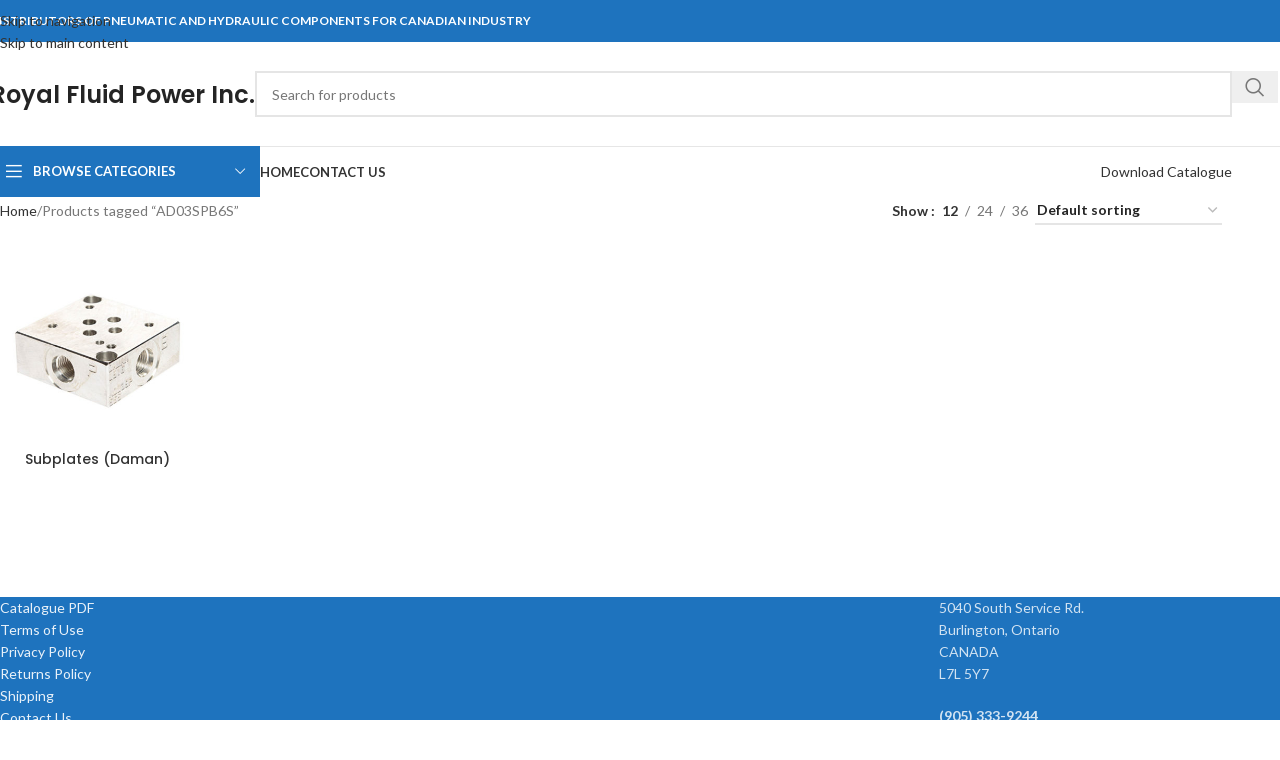

--- FILE ---
content_type: text/html; charset=UTF-8
request_url: https://www.royalfluidpower.com/product-tag/ad03spb6s/
body_size: 14639
content:
<!DOCTYPE html>
<html lang="en-CA">
<head>
	<meta charset="UTF-8">
	<link rel="profile" href="https://gmpg.org/xfn/11">
	<link rel="pingback" href="https://www.royalfluidpower.com/xmlrpc.php">

	<title>AD03SPB6S &#8211; Royal Fluid Power Inc.</title>
<meta name='robots' content='max-image-preview:large' />
<link rel='dns-prefetch' href='//www.royalfluidpower.com' />
<link rel='dns-prefetch' href='//fonts.googleapis.com' />
<link rel="alternate" type="application/rss+xml" title="Royal Fluid Power Inc. &raquo; Feed" href="https://www.royalfluidpower.com/feed/" />
<link rel="alternate" type="application/rss+xml" title="Royal Fluid Power Inc. &raquo; Comments Feed" href="https://www.royalfluidpower.com/comments/feed/" />
<link rel="alternate" type="application/rss+xml" title="Royal Fluid Power Inc. &raquo; AD03SPB6S Tag Feed" href="https://www.royalfluidpower.com/product-tag/ad03spb6s/feed/" />
<style id='wp-img-auto-sizes-contain-inline-css' type='text/css'>
img:is([sizes=auto i],[sizes^="auto," i]){contain-intrinsic-size:3000px 1500px}
/*# sourceURL=wp-img-auto-sizes-contain-inline-css */
</style>
<style id='wp-block-library-inline-css' type='text/css'>
:root{--wp-block-synced-color:#7a00df;--wp-block-synced-color--rgb:122,0,223;--wp-bound-block-color:var(--wp-block-synced-color);--wp-editor-canvas-background:#ddd;--wp-admin-theme-color:#007cba;--wp-admin-theme-color--rgb:0,124,186;--wp-admin-theme-color-darker-10:#006ba1;--wp-admin-theme-color-darker-10--rgb:0,107,160.5;--wp-admin-theme-color-darker-20:#005a87;--wp-admin-theme-color-darker-20--rgb:0,90,135;--wp-admin-border-width-focus:2px}@media (min-resolution:192dpi){:root{--wp-admin-border-width-focus:1.5px}}.wp-element-button{cursor:pointer}:root .has-very-light-gray-background-color{background-color:#eee}:root .has-very-dark-gray-background-color{background-color:#313131}:root .has-very-light-gray-color{color:#eee}:root .has-very-dark-gray-color{color:#313131}:root .has-vivid-green-cyan-to-vivid-cyan-blue-gradient-background{background:linear-gradient(135deg,#00d084,#0693e3)}:root .has-purple-crush-gradient-background{background:linear-gradient(135deg,#34e2e4,#4721fb 50%,#ab1dfe)}:root .has-hazy-dawn-gradient-background{background:linear-gradient(135deg,#faaca8,#dad0ec)}:root .has-subdued-olive-gradient-background{background:linear-gradient(135deg,#fafae1,#67a671)}:root .has-atomic-cream-gradient-background{background:linear-gradient(135deg,#fdd79a,#004a59)}:root .has-nightshade-gradient-background{background:linear-gradient(135deg,#330968,#31cdcf)}:root .has-midnight-gradient-background{background:linear-gradient(135deg,#020381,#2874fc)}:root{--wp--preset--font-size--normal:16px;--wp--preset--font-size--huge:42px}.has-regular-font-size{font-size:1em}.has-larger-font-size{font-size:2.625em}.has-normal-font-size{font-size:var(--wp--preset--font-size--normal)}.has-huge-font-size{font-size:var(--wp--preset--font-size--huge)}.has-text-align-center{text-align:center}.has-text-align-left{text-align:left}.has-text-align-right{text-align:right}.has-fit-text{white-space:nowrap!important}#end-resizable-editor-section{display:none}.aligncenter{clear:both}.items-justified-left{justify-content:flex-start}.items-justified-center{justify-content:center}.items-justified-right{justify-content:flex-end}.items-justified-space-between{justify-content:space-between}.screen-reader-text{border:0;clip-path:inset(50%);height:1px;margin:-1px;overflow:hidden;padding:0;position:absolute;width:1px;word-wrap:normal!important}.screen-reader-text:focus{background-color:#ddd;clip-path:none;color:#444;display:block;font-size:1em;height:auto;left:5px;line-height:normal;padding:15px 23px 14px;text-decoration:none;top:5px;width:auto;z-index:100000}html :where(.has-border-color){border-style:solid}html :where([style*=border-top-color]){border-top-style:solid}html :where([style*=border-right-color]){border-right-style:solid}html :where([style*=border-bottom-color]){border-bottom-style:solid}html :where([style*=border-left-color]){border-left-style:solid}html :where([style*=border-width]){border-style:solid}html :where([style*=border-top-width]){border-top-style:solid}html :where([style*=border-right-width]){border-right-style:solid}html :where([style*=border-bottom-width]){border-bottom-style:solid}html :where([style*=border-left-width]){border-left-style:solid}html :where(img[class*=wp-image-]){height:auto;max-width:100%}:where(figure){margin:0 0 1em}html :where(.is-position-sticky){--wp-admin--admin-bar--position-offset:var(--wp-admin--admin-bar--height,0px)}@media screen and (max-width:600px){html :where(.is-position-sticky){--wp-admin--admin-bar--position-offset:0px}}

/*# sourceURL=wp-block-library-inline-css */
</style><link rel='stylesheet' id='wc-blocks-style-css' href='https://www.royalfluidpower.com/wp-content/plugins/woocommerce/assets/client/blocks/wc-blocks.css?ver=wc-10.4.3' type='text/css' media='all' />
<style id='global-styles-inline-css' type='text/css'>
:root{--wp--preset--aspect-ratio--square: 1;--wp--preset--aspect-ratio--4-3: 4/3;--wp--preset--aspect-ratio--3-4: 3/4;--wp--preset--aspect-ratio--3-2: 3/2;--wp--preset--aspect-ratio--2-3: 2/3;--wp--preset--aspect-ratio--16-9: 16/9;--wp--preset--aspect-ratio--9-16: 9/16;--wp--preset--color--black: #000000;--wp--preset--color--cyan-bluish-gray: #abb8c3;--wp--preset--color--white: #ffffff;--wp--preset--color--pale-pink: #f78da7;--wp--preset--color--vivid-red: #cf2e2e;--wp--preset--color--luminous-vivid-orange: #ff6900;--wp--preset--color--luminous-vivid-amber: #fcb900;--wp--preset--color--light-green-cyan: #7bdcb5;--wp--preset--color--vivid-green-cyan: #00d084;--wp--preset--color--pale-cyan-blue: #8ed1fc;--wp--preset--color--vivid-cyan-blue: #0693e3;--wp--preset--color--vivid-purple: #9b51e0;--wp--preset--gradient--vivid-cyan-blue-to-vivid-purple: linear-gradient(135deg,rgb(6,147,227) 0%,rgb(155,81,224) 100%);--wp--preset--gradient--light-green-cyan-to-vivid-green-cyan: linear-gradient(135deg,rgb(122,220,180) 0%,rgb(0,208,130) 100%);--wp--preset--gradient--luminous-vivid-amber-to-luminous-vivid-orange: linear-gradient(135deg,rgb(252,185,0) 0%,rgb(255,105,0) 100%);--wp--preset--gradient--luminous-vivid-orange-to-vivid-red: linear-gradient(135deg,rgb(255,105,0) 0%,rgb(207,46,46) 100%);--wp--preset--gradient--very-light-gray-to-cyan-bluish-gray: linear-gradient(135deg,rgb(238,238,238) 0%,rgb(169,184,195) 100%);--wp--preset--gradient--cool-to-warm-spectrum: linear-gradient(135deg,rgb(74,234,220) 0%,rgb(151,120,209) 20%,rgb(207,42,186) 40%,rgb(238,44,130) 60%,rgb(251,105,98) 80%,rgb(254,248,76) 100%);--wp--preset--gradient--blush-light-purple: linear-gradient(135deg,rgb(255,206,236) 0%,rgb(152,150,240) 100%);--wp--preset--gradient--blush-bordeaux: linear-gradient(135deg,rgb(254,205,165) 0%,rgb(254,45,45) 50%,rgb(107,0,62) 100%);--wp--preset--gradient--luminous-dusk: linear-gradient(135deg,rgb(255,203,112) 0%,rgb(199,81,192) 50%,rgb(65,88,208) 100%);--wp--preset--gradient--pale-ocean: linear-gradient(135deg,rgb(255,245,203) 0%,rgb(182,227,212) 50%,rgb(51,167,181) 100%);--wp--preset--gradient--electric-grass: linear-gradient(135deg,rgb(202,248,128) 0%,rgb(113,206,126) 100%);--wp--preset--gradient--midnight: linear-gradient(135deg,rgb(2,3,129) 0%,rgb(40,116,252) 100%);--wp--preset--font-size--small: 13px;--wp--preset--font-size--medium: 20px;--wp--preset--font-size--large: 36px;--wp--preset--font-size--x-large: 42px;--wp--preset--spacing--20: 0.44rem;--wp--preset--spacing--30: 0.67rem;--wp--preset--spacing--40: 1rem;--wp--preset--spacing--50: 1.5rem;--wp--preset--spacing--60: 2.25rem;--wp--preset--spacing--70: 3.38rem;--wp--preset--spacing--80: 5.06rem;--wp--preset--shadow--natural: 6px 6px 9px rgba(0, 0, 0, 0.2);--wp--preset--shadow--deep: 12px 12px 50px rgba(0, 0, 0, 0.4);--wp--preset--shadow--sharp: 6px 6px 0px rgba(0, 0, 0, 0.2);--wp--preset--shadow--outlined: 6px 6px 0px -3px rgb(255, 255, 255), 6px 6px rgb(0, 0, 0);--wp--preset--shadow--crisp: 6px 6px 0px rgb(0, 0, 0);}:where(body) { margin: 0; }.wp-site-blocks > .alignleft { float: left; margin-right: 2em; }.wp-site-blocks > .alignright { float: right; margin-left: 2em; }.wp-site-blocks > .aligncenter { justify-content: center; margin-left: auto; margin-right: auto; }:where(.is-layout-flex){gap: 0.5em;}:where(.is-layout-grid){gap: 0.5em;}.is-layout-flow > .alignleft{float: left;margin-inline-start: 0;margin-inline-end: 2em;}.is-layout-flow > .alignright{float: right;margin-inline-start: 2em;margin-inline-end: 0;}.is-layout-flow > .aligncenter{margin-left: auto !important;margin-right: auto !important;}.is-layout-constrained > .alignleft{float: left;margin-inline-start: 0;margin-inline-end: 2em;}.is-layout-constrained > .alignright{float: right;margin-inline-start: 2em;margin-inline-end: 0;}.is-layout-constrained > .aligncenter{margin-left: auto !important;margin-right: auto !important;}.is-layout-constrained > :where(:not(.alignleft):not(.alignright):not(.alignfull)){margin-left: auto !important;margin-right: auto !important;}body .is-layout-flex{display: flex;}.is-layout-flex{flex-wrap: wrap;align-items: center;}.is-layout-flex > :is(*, div){margin: 0;}body .is-layout-grid{display: grid;}.is-layout-grid > :is(*, div){margin: 0;}body{padding-top: 0px;padding-right: 0px;padding-bottom: 0px;padding-left: 0px;}a:where(:not(.wp-element-button)){text-decoration: none;}:root :where(.wp-element-button, .wp-block-button__link){background-color: #32373c;border-width: 0;color: #fff;font-family: inherit;font-size: inherit;font-style: inherit;font-weight: inherit;letter-spacing: inherit;line-height: inherit;padding-top: calc(0.667em + 2px);padding-right: calc(1.333em + 2px);padding-bottom: calc(0.667em + 2px);padding-left: calc(1.333em + 2px);text-decoration: none;text-transform: inherit;}.has-black-color{color: var(--wp--preset--color--black) !important;}.has-cyan-bluish-gray-color{color: var(--wp--preset--color--cyan-bluish-gray) !important;}.has-white-color{color: var(--wp--preset--color--white) !important;}.has-pale-pink-color{color: var(--wp--preset--color--pale-pink) !important;}.has-vivid-red-color{color: var(--wp--preset--color--vivid-red) !important;}.has-luminous-vivid-orange-color{color: var(--wp--preset--color--luminous-vivid-orange) !important;}.has-luminous-vivid-amber-color{color: var(--wp--preset--color--luminous-vivid-amber) !important;}.has-light-green-cyan-color{color: var(--wp--preset--color--light-green-cyan) !important;}.has-vivid-green-cyan-color{color: var(--wp--preset--color--vivid-green-cyan) !important;}.has-pale-cyan-blue-color{color: var(--wp--preset--color--pale-cyan-blue) !important;}.has-vivid-cyan-blue-color{color: var(--wp--preset--color--vivid-cyan-blue) !important;}.has-vivid-purple-color{color: var(--wp--preset--color--vivid-purple) !important;}.has-black-background-color{background-color: var(--wp--preset--color--black) !important;}.has-cyan-bluish-gray-background-color{background-color: var(--wp--preset--color--cyan-bluish-gray) !important;}.has-white-background-color{background-color: var(--wp--preset--color--white) !important;}.has-pale-pink-background-color{background-color: var(--wp--preset--color--pale-pink) !important;}.has-vivid-red-background-color{background-color: var(--wp--preset--color--vivid-red) !important;}.has-luminous-vivid-orange-background-color{background-color: var(--wp--preset--color--luminous-vivid-orange) !important;}.has-luminous-vivid-amber-background-color{background-color: var(--wp--preset--color--luminous-vivid-amber) !important;}.has-light-green-cyan-background-color{background-color: var(--wp--preset--color--light-green-cyan) !important;}.has-vivid-green-cyan-background-color{background-color: var(--wp--preset--color--vivid-green-cyan) !important;}.has-pale-cyan-blue-background-color{background-color: var(--wp--preset--color--pale-cyan-blue) !important;}.has-vivid-cyan-blue-background-color{background-color: var(--wp--preset--color--vivid-cyan-blue) !important;}.has-vivid-purple-background-color{background-color: var(--wp--preset--color--vivid-purple) !important;}.has-black-border-color{border-color: var(--wp--preset--color--black) !important;}.has-cyan-bluish-gray-border-color{border-color: var(--wp--preset--color--cyan-bluish-gray) !important;}.has-white-border-color{border-color: var(--wp--preset--color--white) !important;}.has-pale-pink-border-color{border-color: var(--wp--preset--color--pale-pink) !important;}.has-vivid-red-border-color{border-color: var(--wp--preset--color--vivid-red) !important;}.has-luminous-vivid-orange-border-color{border-color: var(--wp--preset--color--luminous-vivid-orange) !important;}.has-luminous-vivid-amber-border-color{border-color: var(--wp--preset--color--luminous-vivid-amber) !important;}.has-light-green-cyan-border-color{border-color: var(--wp--preset--color--light-green-cyan) !important;}.has-vivid-green-cyan-border-color{border-color: var(--wp--preset--color--vivid-green-cyan) !important;}.has-pale-cyan-blue-border-color{border-color: var(--wp--preset--color--pale-cyan-blue) !important;}.has-vivid-cyan-blue-border-color{border-color: var(--wp--preset--color--vivid-cyan-blue) !important;}.has-vivid-purple-border-color{border-color: var(--wp--preset--color--vivid-purple) !important;}.has-vivid-cyan-blue-to-vivid-purple-gradient-background{background: var(--wp--preset--gradient--vivid-cyan-blue-to-vivid-purple) !important;}.has-light-green-cyan-to-vivid-green-cyan-gradient-background{background: var(--wp--preset--gradient--light-green-cyan-to-vivid-green-cyan) !important;}.has-luminous-vivid-amber-to-luminous-vivid-orange-gradient-background{background: var(--wp--preset--gradient--luminous-vivid-amber-to-luminous-vivid-orange) !important;}.has-luminous-vivid-orange-to-vivid-red-gradient-background{background: var(--wp--preset--gradient--luminous-vivid-orange-to-vivid-red) !important;}.has-very-light-gray-to-cyan-bluish-gray-gradient-background{background: var(--wp--preset--gradient--very-light-gray-to-cyan-bluish-gray) !important;}.has-cool-to-warm-spectrum-gradient-background{background: var(--wp--preset--gradient--cool-to-warm-spectrum) !important;}.has-blush-light-purple-gradient-background{background: var(--wp--preset--gradient--blush-light-purple) !important;}.has-blush-bordeaux-gradient-background{background: var(--wp--preset--gradient--blush-bordeaux) !important;}.has-luminous-dusk-gradient-background{background: var(--wp--preset--gradient--luminous-dusk) !important;}.has-pale-ocean-gradient-background{background: var(--wp--preset--gradient--pale-ocean) !important;}.has-electric-grass-gradient-background{background: var(--wp--preset--gradient--electric-grass) !important;}.has-midnight-gradient-background{background: var(--wp--preset--gradient--midnight) !important;}.has-small-font-size{font-size: var(--wp--preset--font-size--small) !important;}.has-medium-font-size{font-size: var(--wp--preset--font-size--medium) !important;}.has-large-font-size{font-size: var(--wp--preset--font-size--large) !important;}.has-x-large-font-size{font-size: var(--wp--preset--font-size--x-large) !important;}
/*# sourceURL=global-styles-inline-css */
</style>

<style id='woocommerce-inline-inline-css' type='text/css'>
.woocommerce form .form-row .required { visibility: visible; }
/*# sourceURL=woocommerce-inline-inline-css */
</style>
<link rel='stylesheet' id='js_composer_front-css' href='https://www.royalfluidpower.com/wp-content/plugins/js_composer/assets/css/js_composer.min.css?ver=8.7.2' type='text/css' media='all' />
<link rel='stylesheet' id='wd-style-base-css' href='https://www.royalfluidpower.com/wp-content/themes/woodmart/css/parts/base.min.css?ver=8.3.8' type='text/css' media='all' />
<link rel='stylesheet' id='wd-helpers-wpb-elem-css' href='https://www.royalfluidpower.com/wp-content/themes/woodmart/css/parts/helpers-wpb-elem.min.css?ver=8.3.8' type='text/css' media='all' />
<link rel='stylesheet' id='wd-wpbakery-base-css' href='https://www.royalfluidpower.com/wp-content/themes/woodmart/css/parts/int-wpb-base.min.css?ver=8.3.8' type='text/css' media='all' />
<link rel='stylesheet' id='wd-wpbakery-base-deprecated-css' href='https://www.royalfluidpower.com/wp-content/themes/woodmart/css/parts/int-wpb-base-deprecated.min.css?ver=8.3.8' type='text/css' media='all' />
<link rel='stylesheet' id='wd-notices-fixed-css' href='https://www.royalfluidpower.com/wp-content/themes/woodmart/css/parts/woo-opt-sticky-notices-old.min.css?ver=8.3.8' type='text/css' media='all' />
<link rel='stylesheet' id='wd-woocommerce-base-css' href='https://www.royalfluidpower.com/wp-content/themes/woodmart/css/parts/woocommerce-base.min.css?ver=8.3.8' type='text/css' media='all' />
<link rel='stylesheet' id='wd-mod-star-rating-css' href='https://www.royalfluidpower.com/wp-content/themes/woodmart/css/parts/mod-star-rating.min.css?ver=8.3.8' type='text/css' media='all' />
<link rel='stylesheet' id='wd-woocommerce-block-notices-css' href='https://www.royalfluidpower.com/wp-content/themes/woodmart/css/parts/woo-mod-block-notices.min.css?ver=8.3.8' type='text/css' media='all' />
<link rel='stylesheet' id='wd-widget-active-filters-css' href='https://www.royalfluidpower.com/wp-content/themes/woodmart/css/parts/woo-widget-active-filters.min.css?ver=8.3.8' type='text/css' media='all' />
<link rel='stylesheet' id='wd-woo-shop-predefined-css' href='https://www.royalfluidpower.com/wp-content/themes/woodmart/css/parts/woo-shop-predefined.min.css?ver=8.3.8' type='text/css' media='all' />
<link rel='stylesheet' id='wd-woo-shop-el-products-per-page-css' href='https://www.royalfluidpower.com/wp-content/themes/woodmart/css/parts/woo-shop-el-products-per-page.min.css?ver=8.3.8' type='text/css' media='all' />
<link rel='stylesheet' id='wd-woo-shop-page-title-css' href='https://www.royalfluidpower.com/wp-content/themes/woodmart/css/parts/woo-shop-page-title.min.css?ver=8.3.8' type='text/css' media='all' />
<link rel='stylesheet' id='wd-woo-mod-shop-loop-head-css' href='https://www.royalfluidpower.com/wp-content/themes/woodmart/css/parts/woo-mod-shop-loop-head.min.css?ver=8.3.8' type='text/css' media='all' />
<link rel='stylesheet' id='wd-woo-shop-el-order-by-css' href='https://www.royalfluidpower.com/wp-content/themes/woodmart/css/parts/woo-shop-el-order-by.min.css?ver=8.3.8' type='text/css' media='all' />
<link rel='stylesheet' id='wd-woo-shop-opt-without-title-css' href='https://www.royalfluidpower.com/wp-content/themes/woodmart/css/parts/woo-shop-opt-without-title.min.css?ver=8.3.8' type='text/css' media='all' />
<link rel='stylesheet' id='wd-wp-blocks-css' href='https://www.royalfluidpower.com/wp-content/themes/woodmart/css/parts/wp-blocks.min.css?ver=8.3.8' type='text/css' media='all' />
<link rel='stylesheet' id='wd-header-base-css' href='https://www.royalfluidpower.com/wp-content/themes/woodmart/css/parts/header-base.min.css?ver=8.3.8' type='text/css' media='all' />
<link rel='stylesheet' id='wd-mod-tools-css' href='https://www.royalfluidpower.com/wp-content/themes/woodmart/css/parts/mod-tools.min.css?ver=8.3.8' type='text/css' media='all' />
<link rel='stylesheet' id='wd-header-elements-base-css' href='https://www.royalfluidpower.com/wp-content/themes/woodmart/css/parts/header-el-base.min.css?ver=8.3.8' type='text/css' media='all' />
<link rel='stylesheet' id='wd-social-icons-css' href='https://www.royalfluidpower.com/wp-content/themes/woodmart/css/parts/el-social-icons.min.css?ver=8.3.8' type='text/css' media='all' />
<link rel='stylesheet' id='wd-header-search-css' href='https://www.royalfluidpower.com/wp-content/themes/woodmart/css/parts/header-el-search.min.css?ver=8.3.8' type='text/css' media='all' />
<link rel='stylesheet' id='wd-header-search-form-css' href='https://www.royalfluidpower.com/wp-content/themes/woodmart/css/parts/header-el-search-form.min.css?ver=8.3.8' type='text/css' media='all' />
<link rel='stylesheet' id='wd-wd-search-form-css' href='https://www.royalfluidpower.com/wp-content/themes/woodmart/css/parts/wd-search-form.min.css?ver=8.3.8' type='text/css' media='all' />
<link rel='stylesheet' id='wd-wd-search-dropdown-css' href='https://www.royalfluidpower.com/wp-content/themes/woodmart/css/parts/wd-search-dropdown.min.css?ver=8.3.8' type='text/css' media='all' />
<link rel='stylesheet' id='wd-header-mobile-nav-dropdown-css' href='https://www.royalfluidpower.com/wp-content/themes/woodmart/css/parts/header-el-mobile-nav-dropdown.min.css?ver=8.3.8' type='text/css' media='all' />
<link rel='stylesheet' id='wd-header-categories-nav-css' href='https://www.royalfluidpower.com/wp-content/themes/woodmart/css/parts/header-el-category-nav.min.css?ver=8.3.8' type='text/css' media='all' />
<link rel='stylesheet' id='wd-mod-nav-vertical-css' href='https://www.royalfluidpower.com/wp-content/themes/woodmart/css/parts/mod-nav-vertical.min.css?ver=8.3.8' type='text/css' media='all' />
<link rel='stylesheet' id='wd-mod-nav-vertical-design-default-css' href='https://www.royalfluidpower.com/wp-content/themes/woodmart/css/parts/mod-nav-vertical-design-default.min.css?ver=8.3.8' type='text/css' media='all' />
<link rel='stylesheet' id='wd-button-css' href='https://www.royalfluidpower.com/wp-content/themes/woodmart/css/parts/el-button.min.css?ver=8.3.8' type='text/css' media='all' />
<link rel='stylesheet' id='wd-page-title-css' href='https://www.royalfluidpower.com/wp-content/themes/woodmart/css/parts/page-title.min.css?ver=8.3.8' type='text/css' media='all' />
<link rel='stylesheet' id='wd-shop-filter-area-css' href='https://www.royalfluidpower.com/wp-content/themes/woodmart/css/parts/woo-shop-el-filters-area.min.css?ver=8.3.8' type='text/css' media='all' />
<link rel='stylesheet' id='wd-product-loop-css' href='https://www.royalfluidpower.com/wp-content/themes/woodmart/css/parts/woo-product-loop.min.css?ver=8.3.8' type='text/css' media='all' />
<link rel='stylesheet' id='wd-product-loop-base-css' href='https://www.royalfluidpower.com/wp-content/themes/woodmart/css/parts/woo-product-loop-base.min.css?ver=8.3.8' type='text/css' media='all' />
<link rel='stylesheet' id='wd-mod-more-description-css' href='https://www.royalfluidpower.com/wp-content/themes/woodmart/css/parts/mod-more-description.min.css?ver=8.3.8' type='text/css' media='all' />
<link rel='stylesheet' id='wd-woo-categories-loop-css' href='https://www.royalfluidpower.com/wp-content/themes/woodmart/css/parts/woo-categories-loop.min.css?ver=8.3.8' type='text/css' media='all' />
<link rel='stylesheet' id='wd-categories-loop-css' href='https://www.royalfluidpower.com/wp-content/themes/woodmart/css/parts/woo-categories-loop-old.min.css?ver=8.3.8' type='text/css' media='all' />
<link rel='stylesheet' id='wd-sticky-loader-css' href='https://www.royalfluidpower.com/wp-content/themes/woodmart/css/parts/mod-sticky-loader.min.css?ver=8.3.8' type='text/css' media='all' />
<link rel='stylesheet' id='wd-footer-base-css' href='https://www.royalfluidpower.com/wp-content/themes/woodmart/css/parts/footer-base.min.css?ver=8.3.8' type='text/css' media='all' />
<link rel='stylesheet' id='wd-widget-nav-css' href='https://www.royalfluidpower.com/wp-content/themes/woodmart/css/parts/widget-nav.min.css?ver=8.3.8' type='text/css' media='all' />
<link rel='stylesheet' id='wd-scroll-top-css' href='https://www.royalfluidpower.com/wp-content/themes/woodmart/css/parts/opt-scrolltotop.min.css?ver=8.3.8' type='text/css' media='all' />
<link rel='stylesheet' id='wd-wd-search-results-css' href='https://www.royalfluidpower.com/wp-content/themes/woodmart/css/parts/wd-search-results.min.css?ver=8.3.8' type='text/css' media='all' />
<link rel='stylesheet' id='wd-cookies-popup-css' href='https://www.royalfluidpower.com/wp-content/themes/woodmart/css/parts/opt-cookies.min.css?ver=8.3.8' type='text/css' media='all' />
<link rel='stylesheet' id='xts-style-theme_settings_default-css' href='https://www.royalfluidpower.com/wp-content/uploads/2025/12/xts-theme_settings_default-1766077685.css?ver=8.3.8' type='text/css' media='all' />
<link rel='stylesheet' id='xts-google-fonts-css' href='https://fonts.googleapis.com/css?family=Lato%3A400%2C700%7CPoppins%3A400%2C600%2C500&#038;ver=8.3.8' type='text/css' media='all' />
<script type="text/javascript" src="https://www.royalfluidpower.com/wp-includes/js/jquery/jquery.min.js?ver=3.7.1" id="jquery-core-js"></script>
<script type="text/javascript" src="https://www.royalfluidpower.com/wp-includes/js/jquery/jquery-migrate.min.js?ver=3.4.1" id="jquery-migrate-js"></script>
<script type="text/javascript" src="https://www.royalfluidpower.com/wp-content/plugins/woocommerce/assets/js/jquery-blockui/jquery.blockUI.min.js?ver=2.7.0-wc.10.4.3" id="wc-jquery-blockui-js" data-wp-strategy="defer"></script>
<script type="text/javascript" id="wc-add-to-cart-js-extra">
/* <![CDATA[ */
var wc_add_to_cart_params = {"ajax_url":"/wp-admin/admin-ajax.php","wc_ajax_url":"/?wc-ajax=%%endpoint%%","i18n_view_cart":"View cart","cart_url":"https://www.royalfluidpower.com/cart/","is_cart":"","cart_redirect_after_add":"no"};
//# sourceURL=wc-add-to-cart-js-extra
/* ]]> */
</script>
<script type="text/javascript" src="https://www.royalfluidpower.com/wp-content/plugins/woocommerce/assets/js/frontend/add-to-cart.min.js?ver=10.4.3" id="wc-add-to-cart-js" data-wp-strategy="defer"></script>
<script type="text/javascript" src="https://www.royalfluidpower.com/wp-content/plugins/woocommerce/assets/js/js-cookie/js.cookie.min.js?ver=2.1.4-wc.10.4.3" id="wc-js-cookie-js" defer="defer" data-wp-strategy="defer"></script>
<script type="text/javascript" id="woocommerce-js-extra">
/* <![CDATA[ */
var woocommerce_params = {"ajax_url":"/wp-admin/admin-ajax.php","wc_ajax_url":"/?wc-ajax=%%endpoint%%","i18n_password_show":"Show password","i18n_password_hide":"Hide password"};
//# sourceURL=woocommerce-js-extra
/* ]]> */
</script>
<script type="text/javascript" src="https://www.royalfluidpower.com/wp-content/plugins/woocommerce/assets/js/frontend/woocommerce.min.js?ver=10.4.3" id="woocommerce-js" defer="defer" data-wp-strategy="defer"></script>
<script type="text/javascript" src="https://www.royalfluidpower.com/wp-content/plugins/js_composer/assets/js/vendors/woocommerce-add-to-cart.js?ver=8.7.2" id="vc_woocommerce-add-to-cart-js-js"></script>
<script type="text/javascript" src="https://www.royalfluidpower.com/wp-content/themes/woodmart/js/libs/device.min.js?ver=8.3.8" id="wd-device-library-js"></script>
<script type="text/javascript" src="https://www.royalfluidpower.com/wp-content/themes/woodmart/js/scripts/global/scrollBar.min.js?ver=8.3.8" id="wd-scrollbar-js"></script>
<script></script><link rel="https://api.w.org/" href="https://www.royalfluidpower.com/wp-json/" /><link rel="alternate" title="JSON" type="application/json" href="https://www.royalfluidpower.com/wp-json/wp/v2/product_tag/538" /><link rel="EditURI" type="application/rsd+xml" title="RSD" href="https://www.royalfluidpower.com/xmlrpc.php?rsd" />
<meta name="generator" content="Redux 4.5.10" />					<meta name="viewport" content="width=device-width, initial-scale=1.0, maximum-scale=1.0, user-scalable=no">
										<noscript><style>.woocommerce-product-gallery{ opacity: 1 !important; }</style></noscript>
	<meta name="generator" content="Powered by WPBakery Page Builder - drag and drop page builder for WordPress."/>
<link rel="icon" href="https://www.royalfluidpower.com/wp-content/uploads/2016/10/cropped-site-icon-50x50.png" sizes="32x32" />
<link rel="icon" href="https://www.royalfluidpower.com/wp-content/uploads/2016/10/cropped-site-icon-300x300.png" sizes="192x192" />
<link rel="apple-touch-icon" href="https://www.royalfluidpower.com/wp-content/uploads/2016/10/cropped-site-icon-300x300.png" />
<meta name="msapplication-TileImage" content="https://www.royalfluidpower.com/wp-content/uploads/2016/10/cropped-site-icon-300x300.png" />
<style>
		
		</style><noscript><style> .wpb_animate_when_almost_visible { opacity: 1; }</style></noscript>			<style id="wd-style-default_header-css" data-type="wd-style-default_header">
				:root{
	--wd-top-bar-h: 42px;
	--wd-top-bar-sm-h: 40px;
	--wd-top-bar-sticky-h: .00001px;
	--wd-top-bar-brd-w: .00001px;

	--wd-header-general-h: 104px;
	--wd-header-general-sm-h: 60px;
	--wd-header-general-sticky-h: .00001px;
	--wd-header-general-brd-w: 1px;

	--wd-header-bottom-h: 50px;
	--wd-header-bottom-sm-h: .00001px;
	--wd-header-bottom-sticky-h: .00001px;
	--wd-header-bottom-brd-w: .00001px;

	--wd-header-clone-h: .00001px;

	--wd-header-brd-w: calc(var(--wd-top-bar-brd-w) + var(--wd-header-general-brd-w) + var(--wd-header-bottom-brd-w));
	--wd-header-h: calc(var(--wd-top-bar-h) + var(--wd-header-general-h) + var(--wd-header-bottom-h) + var(--wd-header-brd-w));
	--wd-header-sticky-h: calc(var(--wd-top-bar-sticky-h) + var(--wd-header-general-sticky-h) + var(--wd-header-bottom-sticky-h) + var(--wd-header-clone-h) + var(--wd-header-brd-w));
	--wd-header-sm-h: calc(var(--wd-top-bar-sm-h) + var(--wd-header-general-sm-h) + var(--wd-header-bottom-sm-h) + var(--wd-header-brd-w));
}

.whb-top-bar .wd-dropdown {
	margin-top: 0px;
}

.whb-top-bar .wd-dropdown:after {
	height: 11px;
}




:root:has(.whb-general-header.whb-border-boxed) {
	--wd-header-general-brd-w: .00001px;
}

@media (max-width: 1024px) {
:root:has(.whb-general-header.whb-hidden-mobile) {
	--wd-header-general-brd-w: .00001px;
}
}


.whb-header-bottom .wd-dropdown {
	margin-top: 4px;
}

.whb-header-bottom .wd-dropdown:after {
	height: 15px;
}



		
.whb-top-bar {
	background-color: rgba(30, 115, 190, 1);
}

.whb-vuulfd6oy56cyod9ipfp form.searchform {
	--wd-form-height: 46px;
}
.whb-general-header {
	border-color: rgba(129, 129, 129, 0.2);border-bottom-width: 1px;border-bottom-style: solid;
}
			</style>
			</head>

<body class="archive tax-product_tag term-ad03spb6s term-538 wp-theme-woodmart theme-woodmart woocommerce woocommerce-page woocommerce-no-js wrapper-full-width  catalog-mode-on categories-accordion-on woodmart-archive-shop woodmart-ajax-shop-on notifications-sticky wpb-js-composer js-comp-ver-8.7.2 vc_responsive">
			<script type="text/javascript" id="wd-flicker-fix">// Flicker fix.</script>		<div class="wd-skip-links">
								<a href="#menu-main-menu" class="wd-skip-navigation btn">
						Skip to navigation					</a>
								<a href="#main-content" class="wd-skip-content btn">
				Skip to main content			</a>
		</div>
			
	
	<div class="wd-page-wrapper website-wrapper">
									<header class="whb-header whb-default_header whb-sticky-shadow whb-scroll-stick whb-sticky-real">
					<div class="whb-main-header">
	
<div class="whb-row whb-top-bar whb-not-sticky-row whb-with-bg whb-without-border whb-color-dark whb-flex-flex-middle">
	<div class="container">
		<div class="whb-flex-row whb-top-bar-inner">
			<div class="whb-column whb-col-left whb-column5 whb-visible-lg">
	
<div class="wd-header-text reset-last-child whb-6l5y1eay522jehk73pi2"><span style="color: #ffffff;"><strong class="color-white">DISTRIBUTORS OF PNEUMATIC AND HYDRAULIC COMPONENTS FOR CANADIAN INDUSTRY</strong></span></div>
</div>
<div class="whb-column whb-col-center whb-column6 whb-visible-lg whb-empty-column">
	</div>
<div class="whb-column whb-col-right whb-column7 whb-visible-lg whb-empty-column">
	</div>
<div class="whb-column whb-col-mobile whb-column_mobile1 whb-hidden-lg">
				<div
						class=" wd-social-icons  wd-style-default wd-size-small social-share wd-shape-circle  whb-nugd58vqvv5sdr3bc5dd color-scheme-light text-center">
				
				
									<a rel="noopener noreferrer nofollow" href="https://www.facebook.com/sharer/sharer.php?u=https://www.royalfluidpower.com/product-tag/ad03spb6s/" target="_blank" class=" wd-social-icon social-facebook" aria-label="Facebook social link">
						<span class="wd-icon"></span>
											</a>
				
									<a rel="noopener noreferrer nofollow" href="https://x.com/share?url=https://www.royalfluidpower.com/product-tag/ad03spb6s/" target="_blank" class=" wd-social-icon social-twitter" aria-label="X social link">
						<span class="wd-icon"></span>
											</a>
				
				
				
				
				
				
									<a rel="noopener noreferrer nofollow" href="https://pinterest.com/pin/create/button/?url=https://www.royalfluidpower.com/product-tag/ad03spb6s/&media=https://www.royalfluidpower.com/wp-content/uploads/2016/12/daman-subplate.jpg&description=Subplates+%28Daman%29" target="_blank" class=" wd-social-icon social-pinterest" aria-label="Pinterest social link">
						<span class="wd-icon"></span>
											</a>
				
				
									<a rel="noopener noreferrer nofollow" href="https://www.linkedin.com/shareArticle?mini=true&url=https://www.royalfluidpower.com/product-tag/ad03spb6s/" target="_blank" class=" wd-social-icon social-linkedin" aria-label="Linkedin social link">
						<span class="wd-icon"></span>
											</a>
				
				
				
				
				
				
				
				
				
				
				
				
				
				
				
									<a rel="noopener noreferrer nofollow" href="https://telegram.me/share/url?url=https://www.royalfluidpower.com/product-tag/ad03spb6s/" target="_blank" class=" wd-social-icon social-tg" aria-label="Telegram social link">
						<span class="wd-icon"></span>
											</a>
				
				
			</div>

		</div>
		</div>
	</div>
</div>

<div class="whb-row whb-general-header whb-not-sticky-row whb-without-bg whb-border-fullwidth whb-color-dark whb-flex-flex-middle">
	<div class="container">
		<div class="whb-flex-row whb-general-header-inner">
			<div class="whb-column whb-col-left whb-column8 whb-visible-lg">
	
<div class="wd-header-text reset-last-child whb-c3gjdz6q3tkztkim1m5a"><h2>Royal Fluid Power Inc.</h2></div>
</div>
<div class="whb-column whb-col-center whb-column9 whb-visible-lg">
	<div class="wd-search-form  wd-header-search-form wd-display-form whb-vuulfd6oy56cyod9ipfp">

<form role="search" method="get" class="searchform  wd-style-default" action="https://www.royalfluidpower.com/"  autocomplete="off">
	<input type="text" class="s" placeholder="Search for products" value="" name="s" aria-label="Search" title="Search for products" required/>
	<input type="hidden" name="post_type" value="product">

	<span tabindex="0" aria-label="Clear search" class="wd-clear-search wd-role-btn wd-hide"></span>

	
	<button type="submit" class="searchsubmit">
		<span>
			Search		</span>
			</button>
</form>


</div>
</div>
<div class="whb-column whb-col-right whb-column10 whb-visible-lg whb-empty-column">
	</div>
<div class="whb-column whb-mobile-left whb-column_mobile2 whb-hidden-lg">
	<div class="wd-tools-element wd-header-mobile-nav wd-style-icon wd-design-1 whb-lco8hqmj43prgx6iqtk2">
	<a href="#" rel="nofollow" aria-label="Open mobile menu">
		
		<span class="wd-tools-icon">
					</span>

		<span class="wd-tools-text">Menu</span>

			</a>
</div></div>
<div class="whb-column whb-mobile-center whb-column_mobile3 whb-hidden-lg">
	
<div class="wd-header-text reset-last-child whb-frobwioki6ncda3uufc0 wd-inline"><h3>Royal Fluid Power Inc.</h3></div>
</div>
<div class="whb-column whb-mobile-right whb-column_mobile4 whb-hidden-lg whb-empty-column">
	</div>
		</div>
	</div>
</div>

<div class="whb-row whb-header-bottom whb-not-sticky-row whb-without-bg whb-without-border whb-color-dark whb-hidden-mobile whb-flex-flex-middle">
	<div class="container">
		<div class="whb-flex-row whb-header-bottom-inner">
			<div class="whb-column whb-col-left whb-column11 whb-visible-lg">
	
<div class="wd-header-cats wd-style-1 wd-event-hover whb-8xv2m0jsgxnn9086ador" role="navigation" aria-label="Header categories navigation">
	<span class="menu-opener color-scheme-light">
					<span class="menu-opener-icon"></span>
		
		<span class="menu-open-label">
			Browse Categories		</span>
	</span>
	<div class="wd-dropdown wd-dropdown-cats">
		<ul id="menu-categories" class="menu wd-nav wd-nav-vertical wd-dis-act wd-design-default"><li id="menu-item-14818" class="menu-item menu-item-type-taxonomy menu-item-object-product_cat menu-item-14818 item-level-0 menu-simple-dropdown wd-event-hover" ><a href="https://www.royalfluidpower.com/product-category/anti-vibration/" class="woodmart-nav-link"><span class="nav-link-text">Anti-Vibration</span></a></li>
<li id="menu-item-14819" class="menu-item menu-item-type-taxonomy menu-item-object-product_cat menu-item-14819 item-level-0 menu-simple-dropdown wd-event-hover" ><a href="https://www.royalfluidpower.com/product-category/ball-valves/" class="woodmart-nav-link"><span class="nav-link-text">Ball Valves</span></a></li>
<li id="menu-item-14820" class="menu-item menu-item-type-taxonomy menu-item-object-product_cat menu-item-14820 item-level-0 menu-simple-dropdown wd-event-hover" ><a href="https://www.royalfluidpower.com/product-category/blow-guns/" class="woodmart-nav-link"><span class="nav-link-text">Blow Guns</span></a></li>
<li id="menu-item-14821" class="menu-item menu-item-type-taxonomy menu-item-object-product_cat menu-item-14821 item-level-0 menu-simple-dropdown wd-event-hover" ><a href="https://www.royalfluidpower.com/product-category/check-valves/" class="woodmart-nav-link"><span class="nav-link-text">Check Valves</span></a></li>
<li id="menu-item-14822" class="menu-item menu-item-type-taxonomy menu-item-object-product_cat menu-item-14822 item-level-0 menu-simple-dropdown wd-event-hover" ><a href="https://www.royalfluidpower.com/product-category/compressor-tank-valves/" class="woodmart-nav-link"><span class="nav-link-text">Compressor &amp; Tank Valves</span></a></li>
<li id="menu-item-14823" class="menu-item menu-item-type-taxonomy menu-item-object-product_cat menu-item-14823 item-level-0 menu-simple-dropdown wd-event-hover" ><a href="https://www.royalfluidpower.com/product-category/compressor-filter-housings-elements/" class="woodmart-nav-link"><span class="nav-link-text">Compressor Filter Housings &amp; Elements</span></a></li>
<li id="menu-item-14824" class="menu-item menu-item-type-taxonomy menu-item-object-product_cat menu-item-14824 item-level-0 menu-simple-dropdown wd-event-hover" ><a href="https://www.royalfluidpower.com/product-category/directional-valves/" class="woodmart-nav-link"><span class="nav-link-text">Directional Valves</span></a></li>
<li id="menu-item-14825" class="menu-item menu-item-type-taxonomy menu-item-object-product_cat menu-item-14825 item-level-0 menu-simple-dropdown wd-event-hover" ><a href="https://www.royalfluidpower.com/product-category/drains/" class="woodmart-nav-link"><span class="nav-link-text">Drains</span></a></li>
<li id="menu-item-14826" class="menu-item menu-item-type-taxonomy menu-item-object-product_cat menu-item-14826 item-level-0 menu-simple-dropdown wd-event-hover" ><a href="https://www.royalfluidpower.com/product-category/fittings/" class="woodmart-nav-link"><span class="nav-link-text">Fittings</span></a></li>
<li id="menu-item-14827" class="menu-item menu-item-type-taxonomy menu-item-object-product_cat menu-item-14827 item-level-0 menu-simple-dropdown wd-event-hover" ><a href="https://www.royalfluidpower.com/product-category/flow-controls-needle-valves/" class="woodmart-nav-link"><span class="nav-link-text">Flow Controls &amp; Needle Valves</span></a></li>
<li id="menu-item-14828" class="menu-item menu-item-type-taxonomy menu-item-object-product_cat menu-item-14828 item-level-0 menu-simple-dropdown wd-event-hover" ><a href="https://www.royalfluidpower.com/product-category/frl-filters-regulators-lubricators-air-preparation/" class="woodmart-nav-link"><span class="nav-link-text">FRLs, Filters, Regulators &amp; Lubricators (Air Preparation)</span></a></li>
<li id="menu-item-14829" class="menu-item menu-item-type-taxonomy menu-item-object-product_cat menu-item-14829 item-level-0 menu-simple-dropdown wd-event-hover" ><a href="https://www.royalfluidpower.com/product-category/gauges-thermometers/" class="woodmart-nav-link"><span class="nav-link-text">Gauges &amp; Thermometers</span></a></li>
<li id="menu-item-14830" class="menu-item menu-item-type-taxonomy menu-item-object-product_cat menu-item-14830 item-level-0 menu-simple-dropdown wd-event-hover" ><a href="https://www.royalfluidpower.com/product-category/hydraulic-inline-filters/" class="woodmart-nav-link"><span class="nav-link-text">Hydraulic Inline Filters</span></a></li>
<li id="menu-item-14831" class="menu-item menu-item-type-taxonomy menu-item-object-product_cat menu-item-14831 item-level-0 menu-simple-dropdown wd-event-hover" ><a href="https://www.royalfluidpower.com/product-category/manifolds/" class="woodmart-nav-link"><span class="nav-link-text">Manifolds</span></a></li>
<li id="menu-item-14832" class="menu-item menu-item-type-taxonomy menu-item-object-product_cat menu-item-14832 item-level-0 menu-simple-dropdown wd-event-hover" ><a href="https://www.royalfluidpower.com/product-category/mufflers-filter-silencers-breather-vents-speed-controls/" class="woodmart-nav-link"><span class="nav-link-text">Mufflers &amp; Filter Silencers</span></a></li>
<li id="menu-item-14833" class="menu-item menu-item-type-taxonomy menu-item-object-product_cat menu-item-14833 item-level-0 menu-simple-dropdown wd-event-hover" ><a href="https://www.royalfluidpower.com/product-category/pressure-switches/" class="woodmart-nav-link"><span class="nav-link-text">Pressure Switches</span></a></li>
<li id="menu-item-14834" class="menu-item menu-item-type-taxonomy menu-item-object-product_cat menu-item-14834 item-level-0 menu-simple-dropdown wd-event-hover" ><a href="https://www.royalfluidpower.com/product-category/safety-relief-valves/" class="woodmart-nav-link"><span class="nav-link-text">Safety Relief Valves</span></a></li>
<li id="menu-item-14835" class="menu-item menu-item-type-taxonomy menu-item-object-product_cat menu-item-14835 item-level-0 menu-simple-dropdown wd-event-hover" ><a href="https://www.royalfluidpower.com/product-category/strainers/" class="woodmart-nav-link"><span class="nav-link-text">Strainers</span></a></li>
<li id="menu-item-14836" class="menu-item menu-item-type-taxonomy menu-item-object-product_cat menu-item-14836 item-level-0 menu-simple-dropdown wd-event-hover" ><a href="https://www.royalfluidpower.com/product-category/tubing-hose/" class="woodmart-nav-link"><span class="nav-link-text">Tubing &amp; Hose</span></a></li>
<li id="menu-item-14837" class="menu-item menu-item-type-taxonomy menu-item-object-product_cat menu-item-14837 item-level-0 menu-simple-dropdown wd-event-hover" ><a href="https://www.royalfluidpower.com/product-category/unloader-pilot-valves-throttle-valves/" class="woodmart-nav-link"><span class="nav-link-text">Unloader Pilot Valves &amp; Throttle Valves</span></a></li>
</ul>	</div>
</div>
<nav class="wd-header-nav wd-header-main-nav text-left wd-design-1 whb-tiueim5f5uazw1f1dm8r" role="navigation" aria-label="Main navigation">
	<ul id="menu-main-menu" class="menu wd-nav wd-nav-header wd-nav-main wd-style-default wd-gap-s"><li id="menu-item-3526" class="menu-item menu-item-type-post_type menu-item-object-page menu-item-home menu-item-3526 item-level-0 menu-simple-dropdown wd-event-hover" ><a href="https://www.royalfluidpower.com/" class="woodmart-nav-link"><span class="nav-link-text">Home</span></a></li>
<li id="menu-item-3873" class="menu-item menu-item-type-post_type menu-item-object-page menu-item-3873 item-level-0 menu-simple-dropdown wd-event-hover" ><a href="https://www.royalfluidpower.com/contact-us/" class="woodmart-nav-link"><span class="nav-link-text">Contact Us</span></a></li>
</ul></nav>
</div>
<div class="whb-column whb-col-center whb-column12 whb-visible-lg whb-empty-column">
	</div>
<div class="whb-column whb-col-right whb-column13 whb-visible-lg">
	<div id="wd-697434838b43d" class="  whb-nqxrvsqv8s8u2h48pwdn wd-button-wrapper text-center"><a href="https://www.royalfluidpower.com/wp-content/uploads/2021/05/RFP-Catalogue.pdf" title="" target="_blank" class="btn btn-color-primary btn-style-default btn-shape-rectangle btn-size-small">Download Catalogue</a></div></div>
<div class="whb-column whb-col-mobile whb-column_mobile5 whb-hidden-lg whb-empty-column">
	</div>
		</div>
	</div>
</div>
</div>
				</header>
			
								<div class="wd-page-content main-page-wrapper">
		
		
		<main id="main-content" class="wd-content-layout content-layout-wrapper container wd-sidebar-hidden-md-sm wd-sidebar-hidden-sm wd-builder-off" role="main">
				

<div class="wd-content-area site-content">
<div class="woocommerce-notices-wrapper"></div>


<div class="shop-loop-head">
	<div class="wd-shop-tools">
					<nav class="wd-breadcrumbs woocommerce-breadcrumb" aria-label="Breadcrumb">				<a href="https://www.royalfluidpower.com" class="wd-last-link">
					Home				</a>
			<span class="wd-delimiter"></span>				<span class="wd-last">
					Products tagged &ldquo;AD03SPB6S&rdquo;				</span>
			</nav>		
		<p class="woocommerce-result-count" role="alert" aria-relevant="all" >
	Showing the single result</p>
	</div>
	<div class="wd-shop-tools">
								<div class="wd-show-sidebar-btn wd-action-btn wd-style-text wd-burger-icon">
				<a href="#" rel="nofollow">Show sidebar</a>
			</div>
		
		<div class="wd-products-per-page">
			<span class="wd-label per-page-title">
				Show			</span>

											<a rel="nofollow noopener" href="https://www.royalfluidpower.com/product-tag/ad03spb6s/?per_page=12" class="per-page-variation current-variation">
					<span>
						12					</span>
				</a>
				<span class="per-page-border"></span>
											<a rel="nofollow noopener" href="https://www.royalfluidpower.com/product-tag/ad03spb6s/?per_page=24" class="per-page-variation">
					<span>
						24					</span>
				</a>
				<span class="per-page-border"></span>
											<a rel="nofollow noopener" href="https://www.royalfluidpower.com/product-tag/ad03spb6s/?per_page=36" class="per-page-variation">
					<span>
						36					</span>
				</a>
				<span class="per-page-border"></span>
					</div>
				<div class="wd-products-shop-view products-view-grid_list">
							
				<a rel="nofollow noopener" href="https://www.royalfluidpower.com/product-tag/ad03spb6s/?shop_view=list" class="shop-view per-row-list" aria-label="List view"></a>
			
					</div>
		<form class="woocommerce-ordering wd-style-underline wd-ordering-mb-icon" method="get">
			<select name="orderby" class="orderby" aria-label="Shop order">
							<option value="menu_order"  selected='selected'>Default sorting</option>
							<option value="popularity" >Sort by popularity</option>
							<option value="date" >Sort by latest</option>
							<option value="price" >Sort by price: low to high</option>
							<option value="price-desc" >Sort by price: high to low</option>
					</select>
		<input type="hidden" name="paged" value="1" />
			</form>
			</div>
</div>



			<div class="wd-products-element">			<div class="wd-sticky-loader wd-content-loader"><span class="wd-loader"></span></div>
		
<div class="products wd-products wd-grid-g grid-columns-6 elements-grid pagination-pagination" data-source="main_loop" data-min_price="" data-max_price="" data-columns="6" style="--wd-col-lg:6;--wd-col-md:4;--wd-col-sm:2;--wd-gap-lg:10px;">

							
					
					<div class="wd-product wd-hover-base wd-hover-with-fade wd-col product-grid-item product product-no-swatches type-product post-2392 status-publish instock product_cat-daman product_cat-hydraulic-valve-manifolds-daman product_tag-ad03spb6s product_tag-ad03spb8s product_tag-ad03sps12s product_tag-ad03sps6p product_tag-ad03sps6s product_tag-ad03sps8s product_tag-ad03spsb6s product_tag-daman product_tag-subplate has-post-thumbnail taxable shipping-taxable product-type-simple" data-loop="1" data-id="2392">
	
	
<div class="product-wrapper">
	<div class="content-product-imagin"></div>
	<div class="product-element-top wd-quick-shop">
		<a href="https://www.royalfluidpower.com/product/subplates-daman/" class="product-image-link" tabindex="-1" aria-label="Subplates (Daman)">
			<img width="374" height="374" src="https://www.royalfluidpower.com/wp-content/uploads/2016/12/daman-subplate-374x374.jpg" class="attachment-woocommerce_thumbnail size-woocommerce_thumbnail" alt="" decoding="async" fetchpriority="high" srcset="https://www.royalfluidpower.com/wp-content/uploads/2016/12/daman-subplate-374x374.jpg 374w, https://www.royalfluidpower.com/wp-content/uploads/2016/12/daman-subplate-150x150.jpg 150w, https://www.royalfluidpower.com/wp-content/uploads/2016/12/daman-subplate-630x630.jpg 630w, https://www.royalfluidpower.com/wp-content/uploads/2016/12/daman-subplate-300x300.jpg 300w, https://www.royalfluidpower.com/wp-content/uploads/2016/12/daman-subplate-768x768.jpg 768w, https://www.royalfluidpower.com/wp-content/uploads/2016/12/daman-subplate-1024x1024.jpg 1024w, https://www.royalfluidpower.com/wp-content/uploads/2016/12/daman-subplate-50x50.jpg 50w, https://www.royalfluidpower.com/wp-content/uploads/2016/12/daman-subplate-100x100.jpg 100w, https://www.royalfluidpower.com/wp-content/uploads/2016/12/daman-subplate-500x500.jpg 500w, https://www.royalfluidpower.com/wp-content/uploads/2016/12/daman-subplate-1000x1000.jpg 1000w, https://www.royalfluidpower.com/wp-content/uploads/2016/12/daman-subplate.jpg 1200w" sizes="(max-width: 374px) 100vw, 374px" />		</a>

		
		<div class="wrapp-swatches"></div>
	</div>

	<div class="product-element-bottom product-information">
		<h3 class="wd-entities-title"><a href="https://www.royalfluidpower.com/product/subplates-daman/">Subplates (Daman)</a></h3>				<div class="product-rating-price">
			<div class="wrapp-product-price">
				
							</div>
		</div>
				<div class="fade-in-block wd-scroll">
			<div class="hover-content wd-more-desc">
				<div class="hover-content-inner wd-more-desc-inner">
					Model Port Location Threads AD03SPS6P Side NPT AD03SPS6S Side SAE AD03SPS8S Side SAE				</div>
				<a href="#" rel="nofollow" class="wd-more-desc-btn" aria-label="Read more description"></a>
			</div>
			<div class=" wd-bottom-actions">
				<div class="wrap-wishlist-button"></div>
				<div class="wd-add-btn wd-add-btn-replace">
																									</div>
				<div class="wrap-quickview-button"></div>
			</div>

						
					</div>
	</div>
</div>
</div>

							

			</div>

			</div>
		

</div>

			</main>
		
</div>
								<div class="wd-prefooter">
				<div class="container wd-entry-content">
																				</div>
			</div>
							<footer class="wd-footer footer-container color-scheme-light">
																					<div class="container main-footer">
		<aside class="footer-sidebar widget-area wd-grid-g" style="--wd-col-lg:12;--wd-gap-lg:30px;--wd-gap-sm:20px;">
											<div class="footer-column footer-column-1 wd-grid-col" style="--wd-col-xs:12;--wd-col-md:4;--wd-col-lg:3;">
					<div id="nav_menu-2" class="wd-widget widget footer-widget  widget_nav_menu"><div class="menu-footer-menu-container"><ul id="menu-footer-menu" class="menu"><li id="menu-item-3240" class="menu-item menu-item-type-custom menu-item-object-custom menu-item-3240"><a href="https://www.royalfluidpower.com/wp-content/uploads/2018/05/RoyalFluidPowercatalogue.pdf">Catalogue PDF</a></li>
<li id="menu-item-3016" class="menu-item menu-item-type-post_type menu-item-object-page menu-item-3016"><a href="https://www.royalfluidpower.com/terms-of-use/">Terms of Use</a></li>
<li id="menu-item-3017" class="menu-item menu-item-type-post_type menu-item-object-page menu-item-3017"><a href="https://www.royalfluidpower.com/privacy-policy/">Privacy Policy</a></li>
<li id="menu-item-3022" class="menu-item menu-item-type-post_type menu-item-object-page menu-item-3022"><a href="https://www.royalfluidpower.com/returns-policy/">Returns Policy</a></li>
<li id="menu-item-3015" class="menu-item menu-item-type-post_type menu-item-object-page menu-item-3015"><a href="https://www.royalfluidpower.com/shipping/">Shipping</a></li>
<li id="menu-item-4039" class="menu-item menu-item-type-post_type menu-item-object-page menu-item-4039"><a href="https://www.royalfluidpower.com/contact-us/">Contact Us</a></li>
</ul></div></div>				</div>
											<div class="footer-column footer-column-2 wd-grid-col" style="--wd-col-xs:12;--wd-col-md:4;--wd-col-lg:6;">
					<div id="custom_html-2" class="widget_text wd-widget widget footer-widget  widget_custom_html"><div class="textwidget custom-html-widget"><iframe src="https://www.google.com/maps/embed?pb=!1m14!1m8!1m3!1d11599.236496079891!2d-79.76737!3d43.381015!3m2!1i1024!2i768!4f13.1!3m3!1m2!1s0x0%3A0xe57d77fe70042e08!2sRoyal%20Fluid%20Power%20Ltd!5e0!3m2!1sen!2sca!4v1571756616001!5m2!1sen!2sca" width="600" height="300" frameborder="0" style="border:0;" allowfullscreen=""></iframe></div></div>				</div>
											<div class="footer-column footer-column-3 wd-grid-col" style="--wd-col-xs:12;--wd-col-md:4;--wd-col-lg:3;">
					<div id="text-4" class="wd-widget widget footer-widget  widget_text">			<div class="textwidget"><p>5040 South Service Rd.<br />
Burlington, Ontario<br />
CANADA<br />
L7L 5Y7</p>
<p><strong>(905) 333-9244</strong></p>
</div>
		</div>				</div>
					</aside>
	</div>
	
																							<div class="wd-copyrights copyrights-wrapper wd-layout-centered">
						<div class="container wd-grid-g">
							<div class="wd-col-start reset-last-child">
																	<small><a href="https://www.royalfluidpower.com/"><strong>ROYAL FLUID POWER</strong></a> <i class="fa fa-copyright"></i>  2019 </small>															</div>
													</div>
					</div>
							</footer>
			</div>
<div class="wd-close-side wd-fill"></div>
		<a href="#" class="scrollToTop" aria-label="Scroll to top button"></a>
		<div class="mobile-nav wd-side-hidden wd-side-hidden-nav wd-left wd-opener-arrow" role="navigation" aria-label="Mobile navigation"><div class="wd-search-form ">

<form role="search" method="get" class="searchform  wd-style-default woodmart-ajax-search" action="https://www.royalfluidpower.com/"  data-thumbnail="1" data-price="1" data-post_type="product" data-count="20" data-sku="0" data-symbols_count="3" data-include_cat_search="no" autocomplete="off">
	<input type="text" class="s" placeholder="Search for products" value="" name="s" aria-label="Search" title="Search for products" required/>
	<input type="hidden" name="post_type" value="product">

	<span tabindex="0" aria-label="Clear search" class="wd-clear-search wd-role-btn wd-hide"></span>

	
	<button type="submit" class="searchsubmit">
		<span>
			Search		</span>
			</button>
</form>

	<div class="wd-search-results-wrapper">
		<div class="wd-search-results wd-dropdown-results wd-dropdown wd-scroll">
			<div class="wd-scroll-content">
				
				
							</div>
		</div>
	</div>

</div>
				<ul class="wd-nav wd-nav-mob-tab wd-style-underline">
					<li class="mobile-tab-title mobile-pages-title  wd-active" data-menu="pages">
						<a href="#" rel="nofollow noopener">
							<span class="nav-link-text">
								Menu							</span>
						</a>
					</li>
					<li class="mobile-tab-title mobile-categories-title " data-menu="categories">
						<a href="#" rel="nofollow noopener">
							<span class="nav-link-text">
								Categories							</span>
						</a>
					</li>
				</ul>
			<ul id="menu-categories-1" class="mobile-categories-menu menu wd-nav wd-nav-mobile wd-dis-hover wd-layout-dropdown"><li class="menu-item menu-item-type-taxonomy menu-item-object-product_cat menu-item-14818 item-level-0" ><a href="https://www.royalfluidpower.com/product-category/anti-vibration/" class="woodmart-nav-link"><span class="nav-link-text">Anti-Vibration</span></a></li>
<li class="menu-item menu-item-type-taxonomy menu-item-object-product_cat menu-item-14819 item-level-0" ><a href="https://www.royalfluidpower.com/product-category/ball-valves/" class="woodmart-nav-link"><span class="nav-link-text">Ball Valves</span></a></li>
<li class="menu-item menu-item-type-taxonomy menu-item-object-product_cat menu-item-14820 item-level-0" ><a href="https://www.royalfluidpower.com/product-category/blow-guns/" class="woodmart-nav-link"><span class="nav-link-text">Blow Guns</span></a></li>
<li class="menu-item menu-item-type-taxonomy menu-item-object-product_cat menu-item-14821 item-level-0" ><a href="https://www.royalfluidpower.com/product-category/check-valves/" class="woodmart-nav-link"><span class="nav-link-text">Check Valves</span></a></li>
<li class="menu-item menu-item-type-taxonomy menu-item-object-product_cat menu-item-14822 item-level-0" ><a href="https://www.royalfluidpower.com/product-category/compressor-tank-valves/" class="woodmart-nav-link"><span class="nav-link-text">Compressor &amp; Tank Valves</span></a></li>
<li class="menu-item menu-item-type-taxonomy menu-item-object-product_cat menu-item-14823 item-level-0" ><a href="https://www.royalfluidpower.com/product-category/compressor-filter-housings-elements/" class="woodmart-nav-link"><span class="nav-link-text">Compressor Filter Housings &amp; Elements</span></a></li>
<li class="menu-item menu-item-type-taxonomy menu-item-object-product_cat menu-item-14824 item-level-0" ><a href="https://www.royalfluidpower.com/product-category/directional-valves/" class="woodmart-nav-link"><span class="nav-link-text">Directional Valves</span></a></li>
<li class="menu-item menu-item-type-taxonomy menu-item-object-product_cat menu-item-14825 item-level-0" ><a href="https://www.royalfluidpower.com/product-category/drains/" class="woodmart-nav-link"><span class="nav-link-text">Drains</span></a></li>
<li class="menu-item menu-item-type-taxonomy menu-item-object-product_cat menu-item-14826 item-level-0" ><a href="https://www.royalfluidpower.com/product-category/fittings/" class="woodmart-nav-link"><span class="nav-link-text">Fittings</span></a></li>
<li class="menu-item menu-item-type-taxonomy menu-item-object-product_cat menu-item-14827 item-level-0" ><a href="https://www.royalfluidpower.com/product-category/flow-controls-needle-valves/" class="woodmart-nav-link"><span class="nav-link-text">Flow Controls &amp; Needle Valves</span></a></li>
<li class="menu-item menu-item-type-taxonomy menu-item-object-product_cat menu-item-14828 item-level-0" ><a href="https://www.royalfluidpower.com/product-category/frl-filters-regulators-lubricators-air-preparation/" class="woodmart-nav-link"><span class="nav-link-text">FRLs, Filters, Regulators &amp; Lubricators (Air Preparation)</span></a></li>
<li class="menu-item menu-item-type-taxonomy menu-item-object-product_cat menu-item-14829 item-level-0" ><a href="https://www.royalfluidpower.com/product-category/gauges-thermometers/" class="woodmart-nav-link"><span class="nav-link-text">Gauges &amp; Thermometers</span></a></li>
<li class="menu-item menu-item-type-taxonomy menu-item-object-product_cat menu-item-14830 item-level-0" ><a href="https://www.royalfluidpower.com/product-category/hydraulic-inline-filters/" class="woodmart-nav-link"><span class="nav-link-text">Hydraulic Inline Filters</span></a></li>
<li class="menu-item menu-item-type-taxonomy menu-item-object-product_cat menu-item-14831 item-level-0" ><a href="https://www.royalfluidpower.com/product-category/manifolds/" class="woodmart-nav-link"><span class="nav-link-text">Manifolds</span></a></li>
<li class="menu-item menu-item-type-taxonomy menu-item-object-product_cat menu-item-14832 item-level-0" ><a href="https://www.royalfluidpower.com/product-category/mufflers-filter-silencers-breather-vents-speed-controls/" class="woodmart-nav-link"><span class="nav-link-text">Mufflers &amp; Filter Silencers</span></a></li>
<li class="menu-item menu-item-type-taxonomy menu-item-object-product_cat menu-item-14833 item-level-0" ><a href="https://www.royalfluidpower.com/product-category/pressure-switches/" class="woodmart-nav-link"><span class="nav-link-text">Pressure Switches</span></a></li>
<li class="menu-item menu-item-type-taxonomy menu-item-object-product_cat menu-item-14834 item-level-0" ><a href="https://www.royalfluidpower.com/product-category/safety-relief-valves/" class="woodmart-nav-link"><span class="nav-link-text">Safety Relief Valves</span></a></li>
<li class="menu-item menu-item-type-taxonomy menu-item-object-product_cat menu-item-14835 item-level-0" ><a href="https://www.royalfluidpower.com/product-category/strainers/" class="woodmart-nav-link"><span class="nav-link-text">Strainers</span></a></li>
<li class="menu-item menu-item-type-taxonomy menu-item-object-product_cat menu-item-14836 item-level-0" ><a href="https://www.royalfluidpower.com/product-category/tubing-hose/" class="woodmart-nav-link"><span class="nav-link-text">Tubing &amp; Hose</span></a></li>
<li class="menu-item menu-item-type-taxonomy menu-item-object-product_cat menu-item-14837 item-level-0" ><a href="https://www.royalfluidpower.com/product-category/unloader-pilot-valves-throttle-valves/" class="woodmart-nav-link"><span class="nav-link-text">Unloader Pilot Valves &amp; Throttle Valves</span></a></li>
</ul><ul id="menu-main-menu-1" class="mobile-pages-menu menu wd-nav wd-nav-mobile wd-dis-hover wd-layout-dropdown wd-active"><li class="menu-item menu-item-type-post_type menu-item-object-page menu-item-home menu-item-3526 item-level-0" ><a href="https://www.royalfluidpower.com/" class="woodmart-nav-link"><span class="nav-link-text">Home</span></a></li>
<li class="menu-item menu-item-type-post_type menu-item-object-page menu-item-3873 item-level-0" ><a href="https://www.royalfluidpower.com/contact-us/" class="woodmart-nav-link"><span class="nav-link-text">Contact Us</span></a></li>
</ul>
		</div>			<div class="wd-cookies-popup" role="complementary" aria-label="Cookies">
				<div class="wd-cookies-inner">
					<div class="cookies-info-text">
						We use cookies to improve your experience on our website. By browsing this website, you agree to our use of cookies.					</div>
					<div class="cookies-buttons">
												<a href="#" rel="nofollow noopener" class="btn cookies-accept-btn">Accept</a>
					</div>
				</div>
			</div>
		<script type="speculationrules">
{"prefetch":[{"source":"document","where":{"and":[{"href_matches":"/*"},{"not":{"href_matches":["/wp-*.php","/wp-admin/*","/wp-content/uploads/*","/wp-content/*","/wp-content/plugins/*","/wp-content/themes/woodmart/*","/*\\?(.+)","/my-account/"]}},{"not":{"selector_matches":"a[rel~=\"nofollow\"]"}},{"not":{"selector_matches":".no-prefetch, .no-prefetch a"}}]},"eagerness":"conservative"}]}
</script>
<script type="application/ld+json">{"@context":"https://schema.org/","@type":"BreadcrumbList","itemListElement":[{"@type":"ListItem","position":1,"item":{"name":"Home","@id":"https://www.royalfluidpower.com"}},{"@type":"ListItem","position":2,"item":{"name":"Products tagged &amp;ldquo;AD03SPB6S&amp;rdquo;","@id":"https://www.royalfluidpower.com/product-tag/ad03spb6s/"}}]}</script>	<script type='text/javascript'>
		(function () {
			var c = document.body.className;
			c = c.replace(/woocommerce-no-js/, 'woocommerce-js');
			document.body.className = c;
		})();
	</script>
	<script type="text/template" id="tmpl-variation-template">
	<div class="woocommerce-variation-description">{{{ data.variation.variation_description }}}</div>
	<div class="woocommerce-variation-price">{{{ data.variation.price_html }}}</div>
	<div class="woocommerce-variation-availability">{{{ data.variation.availability_html }}}</div>
</script>
<script type="text/template" id="tmpl-unavailable-variation-template">
	<p role="alert">Sorry, this product is unavailable. Please choose a different combination.</p>
</script>
<script type="text/javascript" id="wd-update-cart-fragments-fix-js-extra">
/* <![CDATA[ */
var wd_cart_fragments_params = {"ajax_url":"/wp-admin/admin-ajax.php","wc_ajax_url":"/?wc-ajax=%%endpoint%%","cart_hash_key":"wc_cart_hash_0e06b90e830281731725160b084c2a9e","fragment_name":"wc_fragments_0e06b90e830281731725160b084c2a9e","request_timeout":"5000"};
//# sourceURL=wd-update-cart-fragments-fix-js-extra
/* ]]> */
</script>
<script type="text/javascript" src="https://www.royalfluidpower.com/wp-content/themes/woodmart/js/scripts/wc/updateCartFragmentsFix.js?ver=8.3.8" id="wd-update-cart-fragments-fix-js"></script>
<script type="text/javascript" src="https://www.royalfluidpower.com/wp-content/plugins/woocommerce/assets/js/sourcebuster/sourcebuster.min.js?ver=10.4.3" id="sourcebuster-js-js"></script>
<script type="text/javascript" id="wc-order-attribution-js-extra">
/* <![CDATA[ */
var wc_order_attribution = {"params":{"lifetime":1.0e-5,"session":30,"base64":false,"ajaxurl":"https://www.royalfluidpower.com/wp-admin/admin-ajax.php","prefix":"wc_order_attribution_","allowTracking":true},"fields":{"source_type":"current.typ","referrer":"current_add.rf","utm_campaign":"current.cmp","utm_source":"current.src","utm_medium":"current.mdm","utm_content":"current.cnt","utm_id":"current.id","utm_term":"current.trm","utm_source_platform":"current.plt","utm_creative_format":"current.fmt","utm_marketing_tactic":"current.tct","session_entry":"current_add.ep","session_start_time":"current_add.fd","session_pages":"session.pgs","session_count":"udata.vst","user_agent":"udata.uag"}};
//# sourceURL=wc-order-attribution-js-extra
/* ]]> */
</script>
<script type="text/javascript" src="https://www.royalfluidpower.com/wp-content/plugins/woocommerce/assets/js/frontend/order-attribution.min.js?ver=10.4.3" id="wc-order-attribution-js"></script>
<script type="text/javascript" src="https://www.royalfluidpower.com/wp-content/plugins/js_composer/assets/js/dist/js_composer_front.min.js?ver=8.7.2" id="wpb_composer_front_js-js"></script>
<script type="text/javascript" src="https://www.royalfluidpower.com/wp-content/themes/woodmart/js/libs/pjax.min.js?ver=8.3.8" id="wd-pjax-library-js"></script>
<script type="text/javascript" id="woodmart-theme-js-extra">
/* <![CDATA[ */
var woodmart_settings = {"menu_storage_key":"woodmart_793180087e68da60c3a1a796e25a4d64","ajax_dropdowns_save":"1","photoswipe_close_on_scroll":"1","woocommerce_ajax_add_to_cart":"yes","variation_gallery_storage_method":"old","elementor_no_gap":"enabled","adding_to_cart":"Processing","added_to_cart":"Product was successfully added to your cart.","continue_shopping":"Continue shopping","view_cart":"View Cart","go_to_checkout":"Checkout","loading":"Loading...","countdown_days":"days","countdown_hours":"hr","countdown_mins":"min","countdown_sec":"sc","cart_url":"https://www.royalfluidpower.com/cart/","ajaxurl":"https://www.royalfluidpower.com/wp-admin/admin-ajax.php","add_to_cart_action":"widget","added_popup":"no","categories_toggle":"yes","product_images_captions":"no","ajax_add_to_cart":"1","all_results":"View all results","zoom_enable":"yes","ajax_scroll":"yes","ajax_scroll_class":".wd-page-content","ajax_scroll_offset":"100","infinit_scroll_offset":"300","product_slider_auto_height":"no","price_filter_action":"click","product_slider_autoplay":"","close":"Close","close_markup":"\u003Cdiv class=\"wd-popup-close wd-action-btn wd-cross-icon wd-style-icon\"\u003E\u003Ca title=\"Close\" href=\"#\" rel=\"nofollow\"\u003E\u003Cspan\u003EClose\u003C/span\u003E\u003C/a\u003E\u003C/div\u003E","share_fb":"Share on Facebook","pin_it":"Pin it","tweet":"Share on X","download_image":"Download image","off_canvas_column_close_btn_text":"Close","cookies_version":"1","header_banner_version":"1","promo_version":"1","header_banner_close_btn":"yes","header_banner_enabled":"no","whb_header_clone":"\n\t\u003Cdiv class=\"whb-sticky-header whb-clone whb-main-header {{wrapperClasses}}\"\u003E\n\t\t\u003Cdiv class=\"{{cloneClass}}\"\u003E\n\t\t\t\u003Cdiv class=\"container\"\u003E\n\t\t\t\t\u003Cdiv class=\"whb-flex-row whb-general-header-inner\"\u003E\n\t\t\t\t\t\u003Cdiv class=\"whb-column whb-col-left whb-visible-lg\"\u003E\n\t\t\t\t\t\t{{.site-logo}}\n\t\t\t\t\t\u003C/div\u003E\n\t\t\t\t\t\u003Cdiv class=\"whb-column whb-col-center whb-visible-lg\"\u003E\n\t\t\t\t\t\t{{.wd-header-main-nav}}\n\t\t\t\t\t\u003C/div\u003E\n\t\t\t\t\t\u003Cdiv class=\"whb-column whb-col-right whb-visible-lg\"\u003E\n\t\t\t\t\t\t{{.wd-header-my-account}}\n\t\t\t\t\t\t{{.wd-header-search:not(.wd-header-search-mobile)}}\n\t\t\t\t\t\t{{.wd-header-wishlist}}\n\t\t\t\t\t\t{{.wd-header-compare}}\n\t\t\t\t\t\t{{.wd-header-cart}}\n\t\t\t\t\t\t{{.wd-header-fs-nav}}\n\t\t\t\t\t\u003C/div\u003E\n\t\t\t\t\t{{.whb-mobile-left}}\n\t\t\t\t\t{{.whb-mobile-center}}\n\t\t\t\t\t{{.whb-mobile-right}}\n\t\t\t\t\u003C/div\u003E\n\t\t\t\u003C/div\u003E\n\t\t\u003C/div\u003E\n\t\u003C/div\u003E\n","pjax_timeout":"5000","split_nav_fix":"","shop_filters_close":"no","woo_installed":"1","base_hover_mobile_click":"no","centered_gallery_start":"1","quickview_in_popup_fix":"","one_page_menu_offset":"150","hover_width_small":"1","is_multisite":"","current_blog_id":"1","swatches_scroll_top_desktop":"no","swatches_scroll_top_mobile":"no","lazy_loading_offset":"0","add_to_cart_action_timeout":"no","add_to_cart_action_timeout_number":"3","single_product_variations_price":"no","google_map_style_text":"Custom style","quick_shop":"yes","sticky_product_details_offset":"150","sticky_add_to_cart_offset":"250","sticky_product_details_different":"100","preloader_delay":"300","comment_images_upload_size_text":"Some files are too large. Allowed file size is 1 MB.","comment_images_count_text":"You can upload up to 3 images to your review.","single_product_comment_images_required":"no","comment_required_images_error_text":"Image is required.","comment_images_upload_mimes_text":"You are allowed to upload images only in png, jpeg formats.","comment_images_added_count_text":"Added %s image(s)","comment_images_upload_size":"1048576","comment_images_count":"3","search_input_padding":"no","comment_images_upload_mimes":{"jpg|jpeg|jpe":"image/jpeg","png":"image/png"},"home_url":"https://www.royalfluidpower.com/","shop_url":"https://www.royalfluidpower.com","age_verify":"no","banner_version_cookie_expires":"60","promo_version_cookie_expires":"7","age_verify_expires":"30","countdown_timezone":"GMT","cart_redirect_after_add":"no","swatches_labels_name":"no","product_categories_placeholder":"Select a category","product_categories_no_results":"No matches found","cart_hash_key":"wc_cart_hash_0e06b90e830281731725160b084c2a9e","fragment_name":"wc_fragments_0e06b90e830281731725160b084c2a9e","photoswipe_template":"\u003Cdiv class=\"pswp\" aria-hidden=\"true\" role=\"dialog\" tabindex=\"-1\"\u003E\u003Cdiv class=\"pswp__bg\"\u003E\u003C/div\u003E\u003Cdiv class=\"pswp__scroll-wrap\"\u003E\u003Cdiv class=\"pswp__container\"\u003E\u003Cdiv class=\"pswp__item\"\u003E\u003C/div\u003E\u003Cdiv class=\"pswp__item\"\u003E\u003C/div\u003E\u003Cdiv class=\"pswp__item\"\u003E\u003C/div\u003E\u003C/div\u003E\u003Cdiv class=\"pswp__ui pswp__ui--hidden\"\u003E\u003Cdiv class=\"pswp__top-bar\"\u003E\u003Cdiv class=\"pswp__counter\"\u003E\u003C/div\u003E\u003Cbutton class=\"pswp__button pswp__button--close\" title=\"Close (Esc)\"\u003E\u003C/button\u003E \u003Cbutton class=\"pswp__button pswp__button--share\" title=\"Share\"\u003E\u003C/button\u003E \u003Cbutton class=\"pswp__button pswp__button--fs\" title=\"Toggle fullscreen\"\u003E\u003C/button\u003E \u003Cbutton class=\"pswp__button pswp__button--zoom\" title=\"Zoom in/out\"\u003E\u003C/button\u003E\u003Cdiv class=\"pswp__preloader\"\u003E\u003Cdiv class=\"pswp__preloader__icn\"\u003E\u003Cdiv class=\"pswp__preloader__cut\"\u003E\u003Cdiv class=\"pswp__preloader__donut\"\u003E\u003C/div\u003E\u003C/div\u003E\u003C/div\u003E\u003C/div\u003E\u003C/div\u003E\u003Cdiv class=\"pswp__share-modal pswp__share-modal--hidden pswp__single-tap\"\u003E\u003Cdiv class=\"pswp__share-tooltip\"\u003E\u003C/div\u003E\u003C/div\u003E\u003Cbutton class=\"pswp__button pswp__button--arrow--left\" title=\"Previous (arrow left)\"\u003E\u003C/button\u003E \u003Cbutton class=\"pswp__button pswp__button--arrow--right\" title=\"Next (arrow right)\u003E\"\u003E\u003C/button\u003E\u003Cdiv class=\"pswp__caption\"\u003E\u003Cdiv class=\"pswp__caption__center\"\u003E\u003C/div\u003E\u003C/div\u003E\u003C/div\u003E\u003C/div\u003E\u003C/div\u003E","load_more_button_page_url":"yes","load_more_button_page_url_opt":"yes","menu_item_hover_to_click_on_responsive":"no","clear_menu_offsets_on_resize":"yes","three_sixty_framerate":"60","three_sixty_prev_next_frames":"5","ajax_search_delay":"300","animated_counter_speed":"3000","site_width":"1222","cookie_secure_param":"1","cookie_path":"/","theme_dir":"https://www.royalfluidpower.com/wp-content/themes/woodmart","slider_distortion_effect":"sliderWithNoise","current_page_builder":"wpb","collapse_footer_widgets":"no","carousel_breakpoints":{"1025":"lg","768.98":"md","0":"sm"},"grid_gallery_control":"hover","grid_gallery_enable_arrows":"none","ajax_shop":"1","add_to_cart_text":"Add to cart","mobile_navigation_drilldown_back_to":"Back to %s","mobile_navigation_drilldown_back_to_main_menu":"Back to menu","mobile_navigation_drilldown_back_to_categories":"Back to categories","search_history_title":"Search history","search_history_clear_all":"Clear","search_history_items_limit":"5","swiper_prev_slide_msg":"Previous slide","swiper_next_slide_msg":"Next slide","swiper_first_slide_msg":"This is the first slide","swiper_last_slide_msg":"This is the last slide","swiper_pagination_bullet_msg":"Go to slide {{index}}","swiper_slide_label_msg":"{{index}} / {{slidesLength}}","on_this_page":"On this page:","tooltip_left_selector":".wd-buttons[class*=\"wd-pos-r\"] .wd-action-btn, .wd-portfolio-btns .portfolio-enlarge","tooltip_top_selector":".wd-tooltip, .wd-buttons:not([class*=\"wd-pos-r\"]) \u003E .wd-action-btn, body:not(.catalog-mode-on):not(.login-see-prices) .wd-hover-base .wd-bottom-actions .wd-action-btn.wd-style-icon, .wd-hover-base .wd-compare-btn, body:not(.logged-in) .wd-review-likes a","ajax_links":".wd-nav-product-cat a, .wd-page-wrapper .widget_product_categories a, .widget_layered_nav_filters a, .woocommerce-widget-layered-nav a, .filters-area:not(.custom-content) a, body.post-type-archive-product:not(.woocommerce-account) .woocommerce-pagination a, body.tax-product_cat:not(.woocommerce-account) .woocommerce-pagination a, .wd-shop-tools a:not([rel=\"v:url\"]), .woodmart-woocommerce-layered-nav a, .woodmart-price-filter a, .wd-clear-filters a, .woodmart-woocommerce-sort-by a, .woocommerce-widget-layered-nav-list a, .wd-widget-stock-status a, .widget_nav_mega_menu a, .wd-products-shop-view a, .wd-products-per-page a, .wd-cat a, body[class*=\"tax-pa_\"] .woocommerce-pagination a, .wd-product-category-filter a, .widget_brand_nav a","is_criteria_enabled":"","summary_criteria_ids":"","review_likes_tooltip":"Please log in to rate reviews.","vimeo_library_url":"https://www.royalfluidpower.com/wp-content/themes/woodmart/js/libs/vimeo-player.min.js","reviews_criteria_rating_required":"no","is_rating_summary_filter_enabled":""};
var woodmart_page_css = {"wd-style-base-css":"https://www.royalfluidpower.com/wp-content/themes/woodmart/css/parts/base.min.css","wd-helpers-wpb-elem-css":"https://www.royalfluidpower.com/wp-content/themes/woodmart/css/parts/helpers-wpb-elem.min.css","wd-wpbakery-base-css":"https://www.royalfluidpower.com/wp-content/themes/woodmart/css/parts/int-wpb-base.min.css","wd-wpbakery-base-deprecated-css":"https://www.royalfluidpower.com/wp-content/themes/woodmart/css/parts/int-wpb-base-deprecated.min.css","wd-notices-fixed-css":"https://www.royalfluidpower.com/wp-content/themes/woodmart/css/parts/woo-opt-sticky-notices-old.min.css","wd-woocommerce-base-css":"https://www.royalfluidpower.com/wp-content/themes/woodmart/css/parts/woocommerce-base.min.css","wd-mod-star-rating-css":"https://www.royalfluidpower.com/wp-content/themes/woodmart/css/parts/mod-star-rating.min.css","wd-woocommerce-block-notices-css":"https://www.royalfluidpower.com/wp-content/themes/woodmart/css/parts/woo-mod-block-notices.min.css","wd-widget-active-filters-css":"https://www.royalfluidpower.com/wp-content/themes/woodmart/css/parts/woo-widget-active-filters.min.css","wd-woo-shop-predefined-css":"https://www.royalfluidpower.com/wp-content/themes/woodmart/css/parts/woo-shop-predefined.min.css","wd-woo-shop-el-products-per-page-css":"https://www.royalfluidpower.com/wp-content/themes/woodmart/css/parts/woo-shop-el-products-per-page.min.css","wd-woo-shop-page-title-css":"https://www.royalfluidpower.com/wp-content/themes/woodmart/css/parts/woo-shop-page-title.min.css","wd-woo-mod-shop-loop-head-css":"https://www.royalfluidpower.com/wp-content/themes/woodmart/css/parts/woo-mod-shop-loop-head.min.css","wd-woo-shop-el-order-by-css":"https://www.royalfluidpower.com/wp-content/themes/woodmart/css/parts/woo-shop-el-order-by.min.css","wd-woo-shop-opt-without-title-css":"https://www.royalfluidpower.com/wp-content/themes/woodmart/css/parts/woo-shop-opt-without-title.min.css","wd-wp-blocks-css":"https://www.royalfluidpower.com/wp-content/themes/woodmart/css/parts/wp-blocks.min.css","wd-header-base-css":"https://www.royalfluidpower.com/wp-content/themes/woodmart/css/parts/header-base.min.css","wd-mod-tools-css":"https://www.royalfluidpower.com/wp-content/themes/woodmart/css/parts/mod-tools.min.css","wd-header-elements-base-css":"https://www.royalfluidpower.com/wp-content/themes/woodmart/css/parts/header-el-base.min.css","wd-social-icons-css":"https://www.royalfluidpower.com/wp-content/themes/woodmart/css/parts/el-social-icons.min.css","wd-header-search-css":"https://www.royalfluidpower.com/wp-content/themes/woodmart/css/parts/header-el-search.min.css","wd-header-search-form-css":"https://www.royalfluidpower.com/wp-content/themes/woodmart/css/parts/header-el-search-form.min.css","wd-wd-search-form-css":"https://www.royalfluidpower.com/wp-content/themes/woodmart/css/parts/wd-search-form.min.css","wd-wd-search-dropdown-css":"https://www.royalfluidpower.com/wp-content/themes/woodmart/css/parts/wd-search-dropdown.min.css","wd-header-mobile-nav-dropdown-css":"https://www.royalfluidpower.com/wp-content/themes/woodmart/css/parts/header-el-mobile-nav-dropdown.min.css","wd-header-categories-nav-css":"https://www.royalfluidpower.com/wp-content/themes/woodmart/css/parts/header-el-category-nav.min.css","wd-mod-nav-vertical-css":"https://www.royalfluidpower.com/wp-content/themes/woodmart/css/parts/mod-nav-vertical.min.css","wd-mod-nav-vertical-design-default-css":"https://www.royalfluidpower.com/wp-content/themes/woodmart/css/parts/mod-nav-vertical-design-default.min.css","wd-button-css":"https://www.royalfluidpower.com/wp-content/themes/woodmart/css/parts/el-button.min.css","wd-page-title-css":"https://www.royalfluidpower.com/wp-content/themes/woodmart/css/parts/page-title.min.css","wd-shop-filter-area-css":"https://www.royalfluidpower.com/wp-content/themes/woodmart/css/parts/woo-shop-el-filters-area.min.css","wd-product-loop-css":"https://www.royalfluidpower.com/wp-content/themes/woodmart/css/parts/woo-product-loop.min.css","wd-product-loop-base-css":"https://www.royalfluidpower.com/wp-content/themes/woodmart/css/parts/woo-product-loop-base.min.css","wd-mod-more-description-css":"https://www.royalfluidpower.com/wp-content/themes/woodmart/css/parts/mod-more-description.min.css","wd-woo-categories-loop-css":"https://www.royalfluidpower.com/wp-content/themes/woodmart/css/parts/woo-categories-loop.min.css","wd-categories-loop-css":"https://www.royalfluidpower.com/wp-content/themes/woodmart/css/parts/woo-categories-loop-old.min.css","wd-sticky-loader-css":"https://www.royalfluidpower.com/wp-content/themes/woodmart/css/parts/mod-sticky-loader.min.css","wd-footer-base-css":"https://www.royalfluidpower.com/wp-content/themes/woodmart/css/parts/footer-base.min.css","wd-widget-nav-css":"https://www.royalfluidpower.com/wp-content/themes/woodmart/css/parts/widget-nav.min.css","wd-scroll-top-css":"https://www.royalfluidpower.com/wp-content/themes/woodmart/css/parts/opt-scrolltotop.min.css","wd-wd-search-results-css":"https://www.royalfluidpower.com/wp-content/themes/woodmart/css/parts/wd-search-results.min.css","wd-cookies-popup-css":"https://www.royalfluidpower.com/wp-content/themes/woodmart/css/parts/opt-cookies.min.css"};
//# sourceURL=woodmart-theme-js-extra
/* ]]> */
</script>
<script type="text/javascript" src="https://www.royalfluidpower.com/wp-content/themes/woodmart/js/scripts/global/helpers.min.js?ver=8.3.8" id="woodmart-theme-js"></script>
<script type="text/javascript" src="https://www.royalfluidpower.com/wp-content/themes/woodmart/js/scripts/wc/woocommerceNotices.min.js?ver=8.3.8" id="wd-woocommerce-notices-js"></script>
<script type="text/javascript" src="https://www.royalfluidpower.com/wp-content/themes/woodmart/js/scripts/wc/ajaxFilters.min.js?ver=8.3.8" id="wd-ajax-filters-js"></script>
<script type="text/javascript" src="https://www.royalfluidpower.com/wp-content/themes/woodmart/js/scripts/wc/sortByWidget.min.js?ver=8.3.8" id="wd-sort-by-widget-js"></script>
<script type="text/javascript" src="https://www.royalfluidpower.com/wp-content/themes/woodmart/js/scripts/wc/shopPageInit.min.js?ver=8.3.8" id="wd-shop-page-init-js"></script>
<script type="text/javascript" src="https://www.royalfluidpower.com/wp-content/themes/woodmart/js/scripts/global/clickOnScrollButton.min.js?ver=8.3.8" id="wd-click-on-scroll-btn-js"></script>
<script type="text/javascript" src="https://www.royalfluidpower.com/wp-content/themes/woodmart/js/scripts/global/backHistory.min.js?ver=8.3.8" id="wd-back-history-js"></script>
<script type="text/javascript" src="https://www.royalfluidpower.com/wp-content/themes/woodmart/js/scripts/header/headerBuilder.min.js?ver=8.3.8" id="wd-header-builder-js"></script>
<script type="text/javascript" src="https://www.royalfluidpower.com/wp-content/themes/woodmart/js/scripts/global/clearSearch.min.js?ver=8.3.8" id="wd-clear-search-js"></script>
<script type="text/javascript" src="https://www.royalfluidpower.com/wp-content/themes/woodmart/js/scripts/wc/headerCategoriesMenu.min.js?ver=8.3.8" id="wd-header-categories-menu-js"></script>
<script type="text/javascript" src="https://www.royalfluidpower.com/wp-content/themes/woodmart/js/scripts/menu/menuOffsets.min.js?ver=8.3.8" id="wd-menu-offsets-js"></script>
<script type="text/javascript" src="https://www.royalfluidpower.com/wp-content/themes/woodmart/js/scripts/menu/menuSetUp.min.js?ver=8.3.8" id="wd-menu-setup-js"></script>
<script type="text/javascript" src="https://www.royalfluidpower.com/wp-content/themes/woodmart/js/scripts/global/hiddenSidebar.min.js?ver=8.3.8" id="wd-hidden-sidebar-js"></script>
<script type="text/javascript" src="https://www.royalfluidpower.com/wp-content/themes/woodmart/js/scripts/wc/filtersArea.min.js?ver=8.3.8" id="wd-filters-area-js"></script>
<script type="text/javascript" src="https://www.royalfluidpower.com/wp-content/themes/woodmart/js/scripts/wc/quickShop.min.js?ver=8.3.8" id="wd-quick-shop-js"></script>
<script type="text/javascript" src="https://www.royalfluidpower.com/wp-content/themes/woodmart/js/scripts/wc/swatchesVariations.min.js?ver=8.3.8" id="wd-swatches-variations-js"></script>
<script type="text/javascript" src="https://www.royalfluidpower.com/wp-content/themes/woodmart/js/scripts/wc/addToCartAllTypes.min.js?ver=8.3.8" id="wd-add-to-cart-all-types-js"></script>
<script type="text/javascript" src="https://www.royalfluidpower.com/wp-includes/js/underscore.min.js?ver=1.13.7" id="underscore-js"></script>
<script type="text/javascript" id="wp-util-js-extra">
/* <![CDATA[ */
var _wpUtilSettings = {"ajax":{"url":"/wp-admin/admin-ajax.php"}};
//# sourceURL=wp-util-js-extra
/* ]]> */
</script>
<script type="text/javascript" src="https://www.royalfluidpower.com/wp-includes/js/wp-util.min.js?ver=6.9" id="wp-util-js"></script>
<script type="text/javascript" id="wc-add-to-cart-variation-js-extra">
/* <![CDATA[ */
var wc_add_to_cart_variation_params = {"wc_ajax_url":"/?wc-ajax=%%endpoint%%","i18n_no_matching_variations_text":"Sorry, no products matched your selection. Please choose a different combination.","i18n_make_a_selection_text":"Please select some product options before adding this product to your cart.","i18n_unavailable_text":"Sorry, this product is unavailable. Please choose a different combination.","i18n_reset_alert_text":"Your selection has been reset. Please select some product options before adding this product to your cart."};
//# sourceURL=wc-add-to-cart-variation-js-extra
/* ]]> */
</script>
<script type="text/javascript" src="https://www.royalfluidpower.com/wp-content/plugins/woocommerce/assets/js/frontend/add-to-cart-variation.min.js?ver=10.4.3" id="wc-add-to-cart-variation-js" defer="defer" data-wp-strategy="defer"></script>
<script type="text/javascript" src="https://www.royalfluidpower.com/wp-includes/js/imagesloaded.min.js?ver=5.0.0" id="imagesloaded-js"></script>
<script type="text/javascript" src="https://www.royalfluidpower.com/wp-content/themes/woodmart/js/scripts/wc/productHover.min.js?ver=8.3.8" id="wd-product-hover-js"></script>
<script type="text/javascript" src="https://www.royalfluidpower.com/wp-content/themes/woodmart/js/scripts/wc/productMoreDescription.min.js?ver=8.3.8" id="wd-product-more-description-js"></script>
<script type="text/javascript" src="https://www.royalfluidpower.com/wp-content/themes/woodmart/js/scripts/global/btnsToolTips.min.js?ver=8.3.8" id="wd-btns-tooltips-js"></script>
<script type="text/javascript" src="https://www.royalfluidpower.com/wp-content/themes/woodmart/js/libs/tooltips.min.js?ver=8.3.8" id="wd-tooltips-library-js"></script>
<script type="text/javascript" src="https://www.royalfluidpower.com/wp-content/themes/woodmart/js/scripts/global/scrollTop.min.js?ver=8.3.8" id="wd-scroll-top-js"></script>
<script type="text/javascript" src="https://www.royalfluidpower.com/wp-content/themes/woodmart/js/scripts/menu/mobileNavigation.min.js?ver=8.3.8" id="wd-mobile-navigation-js"></script>
<script type="text/javascript" src="https://www.royalfluidpower.com/wp-content/themes/woodmart/js/libs/autocomplete.min.js?ver=8.3.8" id="wd-autocomplete-library-js"></script>
<script type="text/javascript" src="https://www.royalfluidpower.com/wp-content/themes/woodmart/js/scripts/global/ajaxSearch.min.js?ver=8.3.8" id="wd-ajax-search-js"></script>
<script type="text/javascript" src="https://www.royalfluidpower.com/wp-content/themes/woodmart/js/scripts/global/cookiesPopup.min.js?ver=8.3.8" id="wd-cookies-popup-js"></script>
<script></script></body>
</html>
